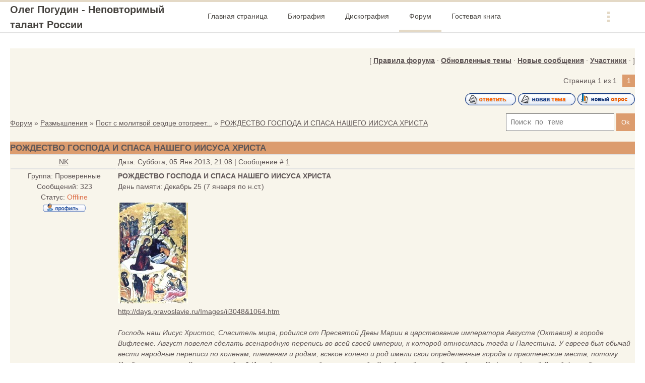

--- FILE ---
content_type: text/html; charset=UTF-8
request_url: http://pogudin-oleg.ru/forum/13-921-1
body_size: 24923
content:
<!DOCTYPE html>
<html>
<head>

	<script type="text/javascript">new Image().src = "//counter.yadro.ru/hit;ucoznet?r"+escape(document.referrer)+(screen&&";s"+screen.width+"*"+screen.height+"*"+(screen.colorDepth||screen.pixelDepth))+";u"+escape(document.URL)+";"+Date.now();</script>
	<script type="text/javascript">new Image().src = "//counter.yadro.ru/hit;ucoz_desktop_ad?r"+escape(document.referrer)+(screen&&";s"+screen.width+"*"+screen.height+"*"+(screen.colorDepth||screen.pixelDepth))+";u"+escape(document.URL)+";"+Date.now();</script>
<meta http-equiv="Content-Type" content="text/html; charset=utf-8">
 <meta http-equiv="X-UA-Compatible" content="IE=edge,chrome=1">
 <title>РОЖДЕСТВО ГОСПОДА И СПАСА НАШЕГО ИИСУСА ХРИСТА - Форум</title>
 <meta name="viewport" content="width=device-width, initial-scale=1.0, maximum-scale=1.0, user-scalable=no">
 <link href='https://fonts.googleapis.com/css?family=Material+Icons|Cousine:400,700&amp;subset=cyrillic'
 rel='stylesheet' type='text/css'>
 
 <link type="text/css" rel="StyleSheet" href="/.s/src/shop.css"/>
 <style>
 @font-face {
 font-family: "FontAwesome";
 font-style: normal;
 font-weight: normal;
 src: url("/.s/src/panel-v2/fonts/fontawesome-webfont.eot?#iefix&v=4.3.0") format("embedded-opentype"), url("/.s/src/panel-v2/fonts/fontawesome-webfont.woff2?v=4.3.0") format("woff2"), url("/.s/src/panel-v2/fonts/fontawesome-webfont.woff?v=4.3.0") format("woff"), url("/.s/src/panel-v2/fonts/fontawesome-webfont.ttf?v=4.3.0") format("truetype"), url("/.s/src/panel-v2/fonts/fontawesome-webfont.svg?v=4.3.0#fontawesomeregular") format("svg");
 }
 </style>
 
 <link type="text/css" rel="stylesheet" href="/_st/my.css" />
 <script type="text/javascript">
 var currentPageIdTemplate = 'threadpage';
 var currentModuleTemplate = 'forum';
 </script>

	<link rel="stylesheet" href="/.s/src/base.min.css" />
	<link rel="stylesheet" href="/.s/src/layer1.min.css" />

	<script src="/.s/src/jquery-1.12.4.min.js"></script>
	
	<script src="/.s/src/uwnd.min.js"></script>
	<script src="//s727.ucoz.net/cgi/uutils.fcg?a=uSD&ca=2&ug=999&isp=0&r=0.61838503285442"></script>
	<link rel="stylesheet" href="/.s/src/ulightbox/ulightbox.min.css" />
	<script src="/.s/src/ulightbox/ulightbox.min.js"></script>
	<script async defer src="https://www.google.com/recaptcha/api.js?onload=reCallback&render=explicit&hl=ru"></script>
	<script>
/* --- UCOZ-JS-DATA --- */
window.uCoz = {"mod":"fr","uLightboxType":1,"layerType":1,"module":"forum","sign":{"7287":"Перейти на страницу с фотографией.","7251":"Запрошенный контент не может быть загружен. Пожалуйста, попробуйте позже.","3125":"Закрыть","5458":"Следующий","7253":"Начать слайд-шоу","7252":"Предыдущий","5255":"Помощник","7254":"Изменить размер"},"country":"US","language":"ru","ssid":"471277447430311561372","site":{"id":"dreshetnikov","host":"reshetnikov.ucoz.com","domain":"pogudin-oleg.ru"}};
/* --- UCOZ-JS-CODE --- */

	function Insert(qmid, user, text ) {
		user = user.replace(/\[/g, '\\[').replace(/\]/g, '\\]');
		if ( !!text ) {
			qmid = qmid.replace(/[^0-9]/g, "");
			paste("[quote="+user+";"+qmid+"]"+text+"[/quote]\n", 0);
		} else {
			_uWnd.alert('Выделите текст для цитирования', '', {w:230, h:80, tm:3000});
		}
	}

	function paste(text, flag ) {
		if ( document.selection && flag ) {
			document.addform.message.focus();
			document.addform.document.selection.createRange().text = text;
		} else {
			document.addform.message.value += text;
		}
	}

	function get_selection( ) {
		if ( window.getSelection ) {
			selection = window.getSelection().toString();
		} else if ( document.getSelection ) {
			selection = document.getSelection();
		} else {
			selection = document.selection.createRange().text;
		}
	}

	function pdel(id, n ) {
		if ( confirm('Вы подтверждаете удаление?') ) {
			(window.pDelBut = document.getElementById('dbo' + id))
				&& (pDelBut.width = pDelBut.height = 13) && (pDelBut.src = '/.s/img/ma/m/i2.gif');
			_uPostForm('', {url:'/forum/13-921-' + id + '-8-0-471277447430311561372', 't_pid': n});
		}
	}
function loginPopupForm(params = {}) { new _uWnd('LF', ' ', -250, -100, { closeonesc:1, resize:1 }, { url:'/index/40' + (params.urlParams ? '?'+params.urlParams : '') }) }
function reCallback() {
		$('.g-recaptcha').each(function(index, element) {
			element.setAttribute('rcid', index);
			
		if ($(element).is(':empty') && grecaptcha.render) {
			grecaptcha.render(element, {
				sitekey:element.getAttribute('data-sitekey'),
				theme:element.getAttribute('data-theme'),
				size:element.getAttribute('data-size')
			});
		}
	
		});
	}
	function reReset(reset) {
		reset && grecaptcha.reset(reset.previousElementSibling.getAttribute('rcid'));
		if (!reset) for (rel in ___grecaptcha_cfg.clients) grecaptcha.reset(rel);
	}
/* --- UCOZ-JS-END --- */
</script>

	<style>.UhideBlock{display:none; }</style>
</head>
<body class="base">
<div class="cont-wrap">
 <!--U1AHEADER1Z-->
    <header class="header">
        <div class="upper-container">
            <div class="header-container">
                <div class="logo-wrap">
                    <a class="logo-lnk" href="http://pogudin-oleg.ru/" title="Главная">Олег Погудин - Неповторимый талант России</a>
                </div>
                <div class="mobile-menu-list">
                    <div class="show-menu material-icons" id="show-menu">menu</div>
                </div>
                <div class="main-menu">
                    <nav id="catmenu">
                        <!-- <sblock_nmenu> -->
<!-- <bc> --><div id="uNMenuDiv1" class="uMenuV"><ul class="uMenuRoot">
<li><a  href="http://pogudin-oleg.ru/" ><span>Главная страница</span></a></li>
<li><a  href="/index/0-2" ><span>Биография</span></a></li>
<li><a  href="/index/diskografija/0-77" ><span>Дискография</span></a></li>
<li><a class=" uMenuItemA" href="http://pogudin-oleg.ru/forum/" ><span>Форум</span></a></li>
<li><a  href="http://pogudin-oleg.ru/gb/" ><span>Гостевая книга</span></a></li>
<li><a  href="http://pogudin-oleg.ru/index/0-3" ><span>Обратная связь</span></a></li></ul></div><!-- </bc> -->
<!-- </sblock_nmenu> -->
                        <div class="clr"></div>
                    </nav>
                </div>
            </div>
        </div>
    </header>
    <!--/U1AHEADER1Z-->
 
 <section id="casing">
 <div class="wrapper">
 
 <div class="forum-box">
 <div class="forumContent">
 <table border="0" cellpadding="0" height="30" cellspacing="0" width="100%">
 <tr>
 <td align="right">[
 <a class="fNavLink" href="/forum/0-0-0-36" rel="nofollow"><!--<s5166>-->Правила форума<!--</s>--></a> &middot;
 
 
 
 <a class="fNavLink" href="/forum/0-0-1-34" rel="nofollow"><!--<s230041>-->Обновленные темы<!--</s>--></a> &middot;
 <a class="fNavLink" href="/forum/0-0-1-11" rel="nofollow"><!--<s5209>-->Новые сообщения<!--</s>--></a> &middot;
 <a class="fNavLink" href="/forum/0-0-1-35" rel="nofollow"><!--<s5216>-->Участники<!--</s>--></a> &middot;
 

 
 ]</td>
 </tr></table>
 
		

		<table class="ThrTopButtonsTbl" border="0" width="100%" cellspacing="0" cellpadding="0">
			<tr class="ThrTopButtonsRow1">
				<td width="50%" class="ThrTopButtonsCl11">
	<ul class="switches switchesTbl forum-pages">
		<li class="pagesInfo">Страница <span class="curPage">1</span> из <span class="numPages">1</span></li>
		 <li class="switchActive">1</li> 
	</ul></td>
				<td align="right" class="frmBtns ThrTopButtonsCl12"><div id="frmButns83"><a href="javascript:;" rel="nofollow" onclick="_uWnd.alert('Необходима авторизация для данного действия. Войдите или зарегистрируйтесь.','',{w:230,h:80,tm:3000});return false;"><img alt="" style="margin:0;padding:0;border:0;" title="Ответить" src="/.s/img/fr/bt/39/t_reply.gif" /></a> <a href="javascript:;" rel="nofollow" onclick="_uWnd.alert('Необходима авторизация для данного действия. Войдите или зарегистрируйтесь.','',{w:230,h:80,tm:3000});return false;"><img alt="" style="margin:0;padding:0;border:0;" title="Новая тема" src="/.s/img/fr/bt/39/t_new.gif" /></a> <a href="javascript:;" rel="nofollow" onclick="_uWnd.alert('Необходима авторизация для данного действия. Войдите или зарегистрируйтесь.','',{w:230,h:80,tm:3000});return false;"><img alt="" style="margin:0;padding:0;border:0;" title="Новый опрос" src="/.s/img/fr/bt/39/t_poll.gif" /></a></div></td></tr>
			
		</table>
		
	<table class="ThrForumBarTbl" border="0" width="100%" cellspacing="0" cellpadding="0">
		<tr class="ThrForumBarRow1">
			<td class="forumNamesBar ThrForumBarCl11 breadcrumbs" style="padding-top:3px;padding-bottom:5px;">
				<a class="forumBar breadcrumb-item" href="/forum/">Форум</a>  <span class="breadcrumb-sep">&raquo;</span> <a class="forumBar breadcrumb-item" href="/forum/1">Размышления</a> <span class="breadcrumb-sep">&raquo;</span> <a class="forumBar breadcrumb-item" href="/forum/13">Пост с молитвой сердце отогреет...</a> <span class="breadcrumb-sep">&raquo;</span> <a class="forumBarA" href="/forum/13-921-1">РОЖДЕСТВО ГОСПОДА И СПАСА НАШЕГО ИИСУСА ХРИСТА</a></td><td class="ThrForumBarCl12" >
	
	<script>
	function check_search(form ) {
		if ( form.s.value.length < 3 ) {
			_uWnd.alert('Вы ввели слишком короткий поисковой запрос.', '', { w:230, h:80, tm:3000 })
			return false
		}
		return true
	}
	</script>
	<form id="thread_search_form" onsubmit="return check_search(this)" action="/forum/13-921" method="GET">
		<input class="fastNav" type="submit" value="Ok" id="thread_search_button"><input type="text" name="s" value="" placeholder="Поиск по теме" id="thread_search_field"/>
	</form>
			</td></tr>
	</table>
		
		<div class="gDivLeft">
	<div class="gDivRight">
		<table class="gTable threadpage-posts-table" border="0" width="100%" cellspacing="1" cellpadding="0">
		<tr>
			<td class="gTableTop">
				<div style="float:right" class="gTopCornerRight"></div>
				<span class="forum-title">РОЖДЕСТВО ГОСПОДА И СПАСА НАШЕГО ИИСУСА ХРИСТА</span>
				</td></tr><tr><td class="postSeparator"><div id="nativeroll_video_cont" style="display:none;"></div></td></tr><tr id="post2980"><td class="postFirst"><table border="0" width="100%" cellspacing="1" cellpadding="2" class="postTable">
<tbody><tr><td class="postTdTop" width="17%" align="center"><a class="postUser" href="javascript://" rel="nofollow" onclick="emoticon('[b]NK[/b],');return false;">NK</a></td><td class="postTdTop">Дата: Суббота, 05 Янв 2013, 21:08 | Сообщение # <a rel="nofollow" name="2980" class="postNumberLink" href="javascript:;" onclick="prompt('Прямая ссылка к сообщению', 'http://pogudin-oleg.ru/forum/13-921-2980-16-1357405700'); return false;">1</a></td></tr>
<tr><td class="postTdInfo" valign="top">
<div class="postRankName"></div>
<div class="postRankIco"></div>
<div class="postUserGroup">Группа: Проверенные</div>
<div class="numposts">Сообщений: <span="unp">323</span="unp"></div>

<div class="statusBlock">Статус: <span class="statusOffline">Offline</span><br><a href="javascript:;" rel="nofollow" onclick="window.open('/index/8-14', 'up14', 'scrollbars=1,top=0,left=0,resizable=1,width=700,height=375'); return false;"><img alt="" style="margin:0;padding:0;border:0;" src="/.s/img/fr/bt/39/p_profile.gif" title="Профиль пользователя" /></a>    </div>
 
</td><td class="posttdMessage" valign="top"><span class="ucoz-forum-post" id="ucoz-forum-post-2980" edit-url=""><b>РОЖДЕСТВО ГОСПОДА И СПАСА НАШЕГО ИИСУСА ХРИСТА</b><br />День памяти: Декабрь 25 (7 января по н.ст.)<br /><br /><!--IMG1--><img style="margin:0;padding:0;border:0;" src="/_fr/9/9016427.jpg" align="" /><!--IMG1--><br /><a class="link" target="_blank" href="http://days.pravoslavie.ru/Images/ii3048&1064.htm" rel="nofollow">http://days.pravoslavie.ru/Images/ii3048&1064.htm</a><br /><br /><i>Господь наш Иисус Христос, Спаситель мира, родился от Пресвятой Девы Марии в царствование императора Августа (Октавия) в городе Вифлееме. Август повелел сделать всенародную перепись во всей своей империи, к которой относилась тогда и Палестина. У евреев был обычай вести народные переписи по коленам, племенам и родам, всякое колено и род имели свои определенные города и праотеческие места, потому Преблагословенная Дева и праведный Иосиф, как происходившие от рода Давидова, должны были идти в Вифлеем (город Давида), чтобы внести и свои имена в список подданных кесаря. В Вифлееме они не нашли уже ни одного свободного места в городских гостиницах. В известняковой пещере, предназначенной для стойла, среди сена и соломы, разбросанных для корма и подстилки скоту, далеко от постоянного местожительства, среди чужих людей, в холодную зимнюю ночь, в обстановке, лишенной не только земного величия, но даже обыкновенного удобства - родился Богочеловек, Спаситель мира. "Таинство странное вижду и преславное, - с удивлением воспевает Святая Церковь, - Небо - вертеп; Престол Херувимский - Деву; ясли - вместилище, в них же возлеже невместимый Христос Бог" (ирмос 9-й песни канона). Безболезненно родившая Богомладенца Пресвятая Дева, Сама, без посторонней помощи, "повит Его и положи в яслех" (Лк. 2).<br /><br />Но среди полночной тишины, когда всё человечество объято было глубочайшим греховным сном, весть о Рождестве Спасителя мира услышали пастухи, бывшие на ночной страже у своего стада. Им предстал Ангел Господень и сказал: "Не бойтеся: се бо благовествую вам радость велию, яже будет всем людем, яко родися вам днесь Спаситель, Иже есть Христос Господь, во граде Давидове", и смиренные пастыри первые удостоились поклониться ради спасения людей Снисшедшему до "рабия зрака". Кроме ангельского благовестия вифлеемским пастырям, Рождество Христово чудесною звездою возвещено было волхвам "звездословцам", и в лице восточных мудрецов весь языческий мир, незримо для него самого - преклонил свои колена пред истинным Спасителем мира, Богочеловеком. Войдя в храмину, где был Младенец, волхвы - "падше поклонишася Ему, и отверзше сокровища своя, принссоша Ему дары: злато и ливан и смирну" (Мф. 2, 11). В воспоминание Рождества во плоти Господа нашего Иисуса Христа установлен Церковью праздник. Начало его относится ко временам Апостолов…<br /><br />День Рождества Христова издревле причислен Церковью к великим двунадесятым праздникам, согласно с Божественным свидетельством Евангелия, изображающего празднуемое событие величайшим, всерадостнеишим и чудесным. "Се благовествую вам, - сказал Ангел вифлеемским пастырям, - радость велию, яже будет всем людем. Яко родися вам Спас, Иже есть Христос Господь, во граде Давидове. И се вам знамение: обрящете Младенца повита, лежаща в яслех. Тогда же внезапу бысть со Ангелом множество вой небесных, хвалящих Бога и глаголющих: слава в вышних Богу, и на земли мир, в человецех благоволение. Вси слышавший дивишася о глаголанных от пастырей о рождшемся Спасителе, и сами пастыри возвратишася, славяще и хваляще Бога о всех, яже слышаша и видеша" (Лк. 2, 10 - 20). Так Рождество Христово, как событие высочайшее и чрезвычайное, сопровождалось дивной вестью пастырям и волхвам о всемирной радости для всех людей, "яко родися Спас", Ангельским славословием родившемуся Спасу, поклонением Ему пастырей и волхвов,. благоговейным удивлением многих, слышавших слова пастырей о родившемся Отрочати, славою и хвалою Его от пастырей. Согласно с Божественным свидетельством Евангелия, отцы Церкви в своих Богомудрых писаниях изображают праздник Рождества Христова величайшим, всемирным и радостнейшим, который служит началом и основанием для прочих праздников.</i><br />Более полная информация о празднике Рождества Христова – вот здесь <a class="link" target="_blank" href="http://days.pravoslavie.ru/Life/life3174.htm" rel="nofollow">http://days.pravoslavie.ru/Life/life3174.htm</a><br /><br /><b>Рождество Христово. Слово на православные праздники еп. В.Родзянко</b>.<br /><div align="center"><!--BBvideo--><span id="scr02jx1KX6pk"></span><script type="text/javascript">_uVideoPlayer({'url':'http://youtu.be/lrxJCffOffk','width':'640','height':'360'},'scr02jx1KX6pk');</script><!--/BBvideo--></div><br />Уникальное видео. Из описания видео: <i>«На Рождество непременно ждешь чуда, а оно так близко, миг - и вы уже в старой Москве, засыпанной снегом и выплывающей из небытия в кадрах уникальной кинохроники 1908 года»</i>.<br />Я с интересом перенеслась на 100 лет назад. Рекомендую посмотреть. Виды на Кремль, Красная площадь, Кремль, улицы, конные экипажи, люди, дамы на лыжах в Петровском парке, грибные и рыбные ряды, вид на Москву сверху (с колокольни, наверное). Замечательно! Вот интересно стало, там такой интенсивный поток конных повозок в начале фильма (после сюжета о кремле), как сейчас – машин. Существовали ли правила, кто кому должен уступать (типа «главной дороги»)?<br /><br /><div align="center"><!--BBvideo--><span id="scr12jx1KX6pk"></span><script type="text/javascript">_uVideoPlayer({'url':'http://youtu.be/Hw8nuR4h76M','width':'640','height':'360'},'scr12jx1KX6pk');</script><!--/BBvideo--></div><br /><b>Мультфильм для детей о Рождестве Христовом.</b><br /><div align="center"><!--BBvideo--><span id="scr22jx1KX6pk"></span><script type="text/javascript">_uVideoPlayer({'url':'http://youtu.be/UErV8hQFEKA','width':'640','height':'360'},'scr22jx1KX6pk');</script><!--/BBvideo--></div><br /><!--BBaudio--><span id="scr32jx1KX6pk"></span><script type="text/javascript">_uAudioPlayer({'url':'http://www.pravoslavie.ru/podcasta/Tropar-5b801d.mp3'},'scr32jx1KX6pk');</script><!--/BBaudio--> -Тропарь Рождества Христова<br /><!--BBaudio--><span id="scr42jx1KX6pk"></span><script type="text/javascript">_uAudioPlayer({'url':'http://www.pravoslavie.ru/podcasta/Kondak_RH-23771d.mp3'},'scr42jx1KX6pk');</script><!--/BBaudio--> - Кондак Рождества Христова<br /><br /><b>КРАСОТА РУССКОГО РОЖДЕСТВА<br /><br /><!--IMG3--><img style="margin:0;padding:0;border:0;" src="/_fr/9/7801635.jpg" align="" /><!--IMG3--></b><br /><i>Зима в России – время радостных праздников. Рождество и Святочная неделя – до Крещения – пожалуй, самые яркие и радостные зимние дни. Как отмечали эти любимые в народе праздники на Руси?</i><br /><br />Русские города – благодаря Петру и его указам – к Рождеству превращались в леса – от обилия ёлок, которые свозили на продажу. Между ёлками, засыпанными снегом, сновали продавцы горячего сбитня, магазины были украшены фонарями, мишурой, ёлочными игрушками и рождественскими открытками, на рынки тянулись обозы с мороженой птицей и свининой – кончался Рождественский пост, улицы украшались праздничной иллюминацией. А в деревне никакой суеты не было. Она встречала Рождество по-своему, без оглядки на модную городскую суету – а как было заведено встарь.<br /><br /><b>Вертеп</b><br />Рождество и Святки в народном календаре – дни особенные. Гадания, традиционные забавы, обрядовая еда, масса примет, связанных с этими святыми днями, – всё это тянулось из глубины веков и продолжало существовать вплоть до начала ХХ века. Но если Масленица могла праздноваться и в СССР как элемент народных гуляний, то изъять христианскую составляющую из Святочной недели было невозможно. Рождественские традиции оказались под жёстким запретом – как религиозная пропаганда. Такому же остракизму со стороны новой власти подверглась и новогодняя ёлка, но её через некоторое время «помиловали». А вот вернуть Рождество было немыслимо.<br />Святки остались странными днями, когда почему-то <i>«девушки гадали»</i>, но глубокий смысл этого светлого времени, его течение и внутренняя философия были под запретом – и, увы, во многом оказались утраченными. Прервалась традиция народных славословий, колядок; не встретишь уже и вертепов – разве только у фольклористов и реконструкторов, заботливо сохраняющих память о прошлом. А ведь вертепы существовали в России примерно с XVI–XVII века. Их принесли к нам, как считают учёные, студенты Киевской семинарии, и постепенно традиция кукольных мистерий стала неотъемлемой частью русского народного благочестия – от Могилевской губернии до самой Сибири. Удивительный сплав казалось бы несоединимых традиций – архаические обряды, посвящённые плодородию, и учительная христианская литература, народные песенки и школярская «учёная» поэзия, разгул бесстыдного карнавала – и сакральная история, переживаемая во всей полноте участниками действа, – всё это было в народном театре, в вертепе.<br /><br /><!--IMG4--><img style="margin:0;padding:0;border:0;" src="/_fr/9/3009148.jpg" align="" /><!--IMG4--><br />Само слово <i>«вертеп»</i> на церковнославянском означает пещеру, именно в ней скрывалось Святое семейство от воинов Ирода. Постепенно слово <i>«вертеп»,</i> как это часто бывает в языке, изменило смысл и стало означать приют разбойников, место, где ничего хорошего с тобой не произойдёт. Примерно таким же образом иронически переосмыслили в России <i>«злачное место»</i> – а ведь в псалмах оно всего лишь означало хорошее пастбище, куда Господь, Добрый Пастырь, ведёт Своих овец. В ряде церквей делают небольшой шалашик – вертеп – из еловых ветвей, а под их сень ставят икону Рождества или Богородицы с Младенцем, и тогда любой, приходящий в церковь на поклонение, как бы стоит у входа в тот самый вертеп, вместе с пастухами и волхвами. Но настоящий вертеп был довольно сложной конструкцией. Большой деревянный ящик с закрывающимися дверцами и прорезями, входами и выходами, был разделён на два яруса. Прорези имели важный смысл: благодаря им куклы перемещались, могли входить и уходить через боковые дверцы. Часто вертеп делали в форме храма или красивого домика. Верхняя часть представляла хлев, где родился Христос, там ставились маленькие ясли – или иногда в глубине вешали люльку. На самый верх крепилась Вифлеемская звезда, в неё вставляли свечку – и она действительно сияла.<br /><br /><!--IMG5--><img style="margin:0;padding:0;border:0;" src="/_fr/9/3490045.jpg" align="" /><!--IMG5--><br />Внизу, на первом ярусе, происходило основное действо – там был нижний, грешный мир, там стоял трон царя Ирода, там совершались все Иродовы злодеяния. Внизу, как подразумевалось, находилось Пекло, оттуда выскакивали страшные черти, утаскивая за собой жертвы. Кукол резали из дерева, раскрашивали, обряжали в яркие костюмы, чтобы всем было видно, прикрепляли к специальным держалкам, входящим в прорези, как в паз, – и фигурки могли скользить по ярусу. Вообще вертеп должен был выглядеть пёстро и богато – его украшали фольгой, оклеивали картинками, бусами, расписывали орнаментами, рисовали ангелов, а верхний ярус старались выклеивать голубой либо белой тканью – как будто небо. Набор кукол был примерно определён: для первой части – мистерии – Святое семейство, Ангел, Три волхва, Пастухи, Старая баба Рахиль, Смерть, Царь Ирод, его Воины и Чёрт. Это были необходимые персонажи мистерии. Иногда присутствовала Иродиада, но в сущности, без неё можно было обойтись. Также в хозяйстве были Цыган, Цыганка, Лошадь, Казак, Еврей и Еврейка, Кавалер и Дама и т. д. в зависимости от запасливости и мастеровитости кукольника, хозяина вертепа. Эти куклы нужны были для второй части представления, профанной.<br /><br />Семинаристы, естественно, знали наизусть все церковные песнопения и красиво их исполняли (не умеющему петь дорога в попы была закрыта), могли, к уважению селян, говорит «по-учёному» и рассказывали историю Рождества как по-писаному. В деревнях это ценили. А кукольник, хозяин вертепа, добавлял в древнюю священную историю соли и перца, изменял голоса, говоря за разных кукол, и на этом пересечении грубого бурлеска, почти фарса, и священной почитаемой истории и зарождался настоящий народный вертеп. Иногда ящик возили в санках по деревне – в сопровождении толпы ребятишек со звездой – и давали представление в каждом доме, где хозяева были не против (особый обрядовый переговор с хозяином входил в ритуал колядования). Иногда вертеп устанавливали стационарно, и тогда вся деревня собиралась, чтобы посмотреть кукольный спектакль. Выходил Пономарь, зажигал свечи – и представление начиналось. Само вертепное действо было довольно разнообразным, так что вертепник мог варьировать те или иные эпизоды на свой вкус. Но вначале представление шло в верхнем ярусе. Загорались свечки, к пещере <i>«выходили»</i> деревянные ангелы, читались рождественские <i>«рацеи»</i> – стихи, а сопровождающие вертеп музыканты или певчие распевали колядки, описывающие рождение Спасителя, вроде следующей:<br /><i>Нова радость настала, яко не бывало:<br />Над вертепом звезда ясна светом возсияла.<br />Где Христос родился, от Девы воплотился,<br />Как Человек, пеленами у Бога повился.</i><br />Но, конечно, далеко не в каждое село приходили кукольники с вертепом, и не всегда у жителей деревень хватало задора, сил и умения своими силами <i>«представить камедь</i>». Репетиции должны были начинаться с октября месяца, чтобы успеть до Святок, да и режиссера, имеющего свой экземпляр текста, не всегда можно было сыскать.<br /><br /><b>Колядки</b><br /><br /><!--IMG6--><img style="margin:0;padding:0;border:0;" src="/_fr/9/6195704.jpg" align="" /><!--IMG6--><br />Зато оставались самые древние и наиболее простые способы почтить святое Рождество: колядники ходили по деревне, нарядившись в ангелов, <i>«персидских царей»</i> (на головах бумажные короны, на плечах эполеты из соломы), нося с собой цветной фонарь на палке – или бумажную или фанерную звезду со свечой внутри. Они останавливались под окнами и хором пели колядки, славя Младенца, Богородицу, призывая на хозяина дома и его семейство божье благословение.<br /><br /><!--IMG7--><img style="margin:0;padding:0;border:0;" src="/_fr/9/7398784.jpg" align="" /><!--IMG7--><br />Колядовали и взрослые, и дети, но разными группами – стараясь не пересекаться. Считалось, что чем больше колядовщиков пожелают семейству добра и удачи, тем лучше. Все полученные дары – съестное, сладости, монетки, а если <i>«славить»</i> приходили взрослые, то и крепкие напитки – складывались в общий мешок, а по окончанию колядований дружно съедались. Колядки бывали разные. При исполнении «христославных» колядок всё было достаточно чинно, а вот «посевные» колядки напоминали о древних языческих обрядах, где обыгрывались именно мотивы плодородия, чадородия, избытка и изобилия. Ряженые изображали коз, медведей или <i>«старух»</i> – переодеваться в женское платье было беспроигрышным комическим ходом. Вели они себя при этом вольно, надевали маски («хари» или «личины»), пачкали лица в золе, муке, сыпали срамными шутками, из репы и брюквы вырезали огромные зубы, пародируя мертвецов. Те, кто надевал <i>«личины»</i>, должен был в Крещение непременно окунуться в крестообразную прорубь – <i>«иордань»</i> и смыть с себя этот грех.<br />Вот как описывает <i>«славление</i>» и живой вертеп настоящий певец Руси – Иван Шмелев:<br /><br />Топотом шумят в передней. Мальчишки, славить… Все мои друзья: сапожниковы, скорнячата. Впереди Зола, тощий, кривой сапожник, очень злой, выщипывает за вихры мальчишек. Но сегодня добрый. Всегда он водит <i>"славить".</i> Мишка Драп несёт звезду на палке - картонный домик: светятся окошки из бумажек, пунцовые и золотые, - свечка там. Мальчишки шмыгают носами, пахнут снегом. <i>«Волхи же со Звездою питушествуют! -</i> весело говорит Зола<i>. – Волхов приючайте, Святое стречайте, пришло Рождество, начинаем торжество! С нами Звезда идёт, молитву поёт...»</i> Он взмахивает черным пальцем, и начинают хором<i>: – Рождество Твое. Христе Бо-же наш...</i><br />Совсем не похоже на Звезду, но все равно. Мишка Драп машет домиком, показывает, как Звезда кланяется Солнцу Правды. Васька, мой друг, сапожник, несет огромную розу из бумаги и всё на нее смотрит. Мальчишка портного Плешкин в золотой короне, с картонным мечом серебряным.<br /><i>– Это у нас будет царь Кастинкин, который царю Ироду голову отсекает! – говорит Зола. – Сейчас будет святое приставление! –</i> Он схватывает Драпа за голову и устанавливает, как стул. <i>– А кузнечонок у нас царь Ирод будет!</i><br />Зола схватывает вымазанного сажей кузнечонка и ставит на другую сторону. Под губой кузнечонка привешен красный язык из кожи, на голове зелёный колпак со звёздами. <i>– Подымай меч выше! –</i> кричит Зола. <i>– А ты, Степка, зубы оскаль страшней! Это я от бабушки ещё знаю, от старины!</i><br />Плешкин взмахивает мечом. Кузнечонок страшно ворочает глазами и скалит зубы. И все начинают хором: <i>– Приходили вол-хи, Приносили бол-хи, Приходили вол-хари, Приносили бол-хари. Ирод ты Ирод, чего ты родился, чего не хрестился, я царь Ка-стинкин, Маладенца люблю, тебе голову срублю!</i><br />Плешкин хватает черного Ирода за горло, ударяет мечом по шее, и Ирод падает, как мешок. Драп машет над ним домиком. Васька подает царю Кастинкину розу. Зола говорит скороговоркой<i>:</i> <i>– Издох царь Ирод поганой смертью, а мы Христа славим-носим, у хозяев ничего не просим, а чего накладут – не бросим!</i> Им дают желтый бумажный рублик и по пирогу с ливером, а Золе подносят и зеленый стаканчик водки. Он утирается седой бородкой и обещает зайти вечерком спеть про Ирода "подлинней", но никогда почему-то не приходит.<br />***<br />После Революции традиция колядования была пресечена – и увы – так и не возродилась. Теперь колядки можно услышать или на театрализированных псевдонародных гуляниях, или на концертах музыкальных подвижников – собирающих народные песни и обряды по крупицам и бережно сохраняющих то, что чудом удается отыскать. В Сети множество сайтов предлагает <i>«настоящие русские колядки»</i>, но на поверку большинство таких текстов ¬– более или менее аккуратные подделки «под народное», расхожие стандартные поздравления с новогодних открыток. Нам остается учиться подлинному русскому фольклору у тех, кого считают истинными звездами фольклористики, – ансамбля «Сирин», С.Старостина, народной певицы Лукерьи Андреевны Кошелевой… И опять возвращаться к русской классической литературе, запечатлевшей для нас всю красоту русского Рождества.<br /><br /><i>«Снег синий, крепкий, попискивает тонко-тонко. По улице – сугробы, горы. В окошках розовые огоньки лампадок. А воздух… – синий, серебрится пылью, дымный, звездный. Сады дымятся. Березы – белые виденья. Спят в них галки. Огнистые дымы столбами, высоко, до звёзд. Звездный звон, певучий, – плывет, не молкнет; сонный, звон-чудо, звон-виденье, славит Бога в вышних, – Рождество. Идешь и думаешь: сейчас услышу ласковый напев-молитву, простой, особенный какой-то, детский, теплый… – и почему-то видится кроватка, звёзды.<br />Рождество Твое,<br />Христе Боже наш,<br />Возсия мирови Свет Разума…<br />И почему-то кажется, что давний-давний тот напев священный… был всегда. И будет»</i><br /><span style="font-size:8pt;">И.Шмелёв, «Рождество»</span>.<br /><span style="font-size:9pt;">Марина Богданова</span><br /><a class="link" href="http://u.to/gS_fDw" rel="nofollow" target="_blank">http://russkiymir.ru/publications/219080/</a></span>
 <div class="eAttach" align="left">Прикрепления: 
						<span dir="ltr">
							<a class="entryAttach ulightbox" title="20.4 Kb" href="/_fr/9/9016427.jpg" target="_blank">9016427.jpg</a>
							<small class="entryAttachSize" >(20.4 Kb)</small>
						</span> &middot; 
						<span dir="ltr">
							<a class="entryAttach ulightbox" title="0.3 Kb" href="/_fr/9/3224353.gif" target="_blank">3224353.gif</a>
							<small class="entryAttachSize" >(0.3 Kb)</small>
						</span> &middot; 
						<span dir="ltr">
							<a class="entryAttach ulightbox" title="15.6 Kb" href="/_fr/9/7801635.jpg" target="_blank">7801635.jpg</a>
							<small class="entryAttachSize" >(15.6 Kb)</small>
						</span> &middot; 
						<span dir="ltr">
							<a class="entryAttach ulightbox" title="18.8 Kb" href="/_fr/9/3009148.jpg" target="_blank">3009148.jpg</a>
							<small class="entryAttachSize" >(18.8 Kb)</small>
						</span> &middot; 
						<span dir="ltr">
							<a class="entryAttach ulightbox" title="15.3 Kb" href="/_fr/9/3490045.jpg" target="_blank">3490045.jpg</a>
							<small class="entryAttachSize" >(15.3 Kb)</small>
						</span> &middot; 
						<span dir="ltr">
							<a class="entryAttach ulightbox" title="21.0 Kb" href="/_fr/9/6195704.jpg" target="_blank">6195704.jpg</a>
							<small class="entryAttachSize" >(21.0 Kb)</small>
						</span> &middot; 
						<span dir="ltr">
							<a class="entryAttach ulightbox" title="15.3 Kb" href="/_fr/9/7398784.jpg" target="_blank">7398784.jpg</a>
							<small class="entryAttachSize" >(15.3 Kb)</small>
						</span></div>

<br><br><div class="edited">Сообщение отредактировал <span class="editedBy">NK</span> - <span class="editedTime">Суббота, 05 Янв 2013, 21:10</span></div></td></tr>
<tr><td class="postBottom" align="center"><!--IF--><!--?else?-->&nbsp;<!--?endif?--></td><td class="postBottom">
<table width="100%" cellspacing="0" cellpadding="0" border="0">
<tbody><tr><td><br></td><td style="padding-right:5px;" align="right"></td><td width="2%" nowrap="" align="right"><a class="goOnTop" href="javascript:scroll(0,0);"><img alt="" style="margin:0;padding:0;border:0;" src="/.s/img/fr/bt/39/p_up.gif" title="Вверх" /></a></td></tr>
</tbody></table></td></tr></tbody></table></td></tr><tr id="post12518"><td class="postRest2"><table border="0" width="100%" cellspacing="1" cellpadding="2" class="postTable">
<tbody><tr><td class="postTdTop" width="17%" align="center"><a class="postUser" href="javascript://" rel="nofollow" onclick="emoticon('[b]Валентина_Кочерова[/b],');return false;">Валентина_Кочерова</a></td><td class="postTdTop">Дата: Среда, 06 Янв 2021, 13:50 | Сообщение # <a rel="nofollow" name="12518" class="postNumberLink" href="javascript:;" onclick="prompt('Прямая ссылка к сообщению', 'http://pogudin-oleg.ru/forum/13-921-12518-16-1609930212'); return false;">2</a></td></tr>
<tr><td class="postTdInfo" valign="top">
<img alt="" title="Валентина_Кочерова" class="userAvatar" src="/avatar/11/7696-169819.jpg" border="1"><div class="postRankName"></div>
<div class="postRankIco"><img alt="" style="margin:0;padding:0;border:0;" name="groupIcon" src="http://src.ucoz.net/img/fr/admin.gif" title="Администраторы" /></div>
<div class="postUserGroup">Группа: Администраторы</div>
<div class="numposts">Сообщений: <span="unp">7512</span="unp"></div>

<div class="statusBlock">Статус: <span class="statusOffline">Offline</span><br><a href="javascript:;" rel="nofollow" onclick="window.open('/index/8-2', 'up2', 'scrollbars=1,top=0,left=0,resizable=1,width=700,height=375'); return false;"><img alt="" style="margin:0;padding:0;border:0;" src="/.s/img/fr/bt/39/p_profile.gif" title="Профиль пользователя" /></a>    </div>
 
</td><td class="posttdMessage" valign="top"><span class="ucoz-forum-post" id="ucoz-forum-post-12518" edit-url=""><!--IMG9--><img style="margin:0;padding:0;border:0;" src="/_fr/9/9200507.jpg" align="" /><!--IMG9--><br />В Петербурге к началу прошлого столетия сформировался весьма строгий календарный цикл, связанный с расписанием табельных дней и дней неприсутственных, временем выплаты жалованья в госучреждениях, с госустановлениями и праздниками. Военная и бюрократическая столица соблюдала этот календарь как статью воинского устава или свода законов. В повторяющейся из года в год последовательности ощущалась традиционность не менее глубокая, чем традиционность патриархальная. ХХ в. не пощадил этих традиций - ни деревенской, ни столичной, -и воспоминания о них сейчас выглядят одинаково ностальгически, идет ли речь о деревенском "<i>ладе</i>" или петербургских обыкновениях. Переход с юлианского календаря на григорианский, предпринятый большевиками, спутал все карты и поменял обыкновения. Недурно их напомнить.<br /><br /><!--IMG1--><img style="margin:0;padding:0;border:0;" src="/_fr/9/3536871.jpg" align="" /><!--IMG1--><br />Вицмундирный, форменный Петербург состоял из социальных слоев, замкнутых, как индийские касты. Годовой ритм жизни каждого из этих слоев - будь то большой свет, фабричные, прислуга, универсанты, немцы, нищие - совпадал только несколько раз в году. Поскольку население города было на четыре пятых православным и поскольку церковные праздники католиков, протестантов и православных соседствуют в календаре, такие крупные события, как встреча Нового года и Рождество, второй по значению после Пасхи православный праздник, отмечались практически всеми петербуржцами. Наступление Рождества означало наступление Святок, праздничных дней, продолжавшихся до Крещения (от 25 декабря до 6 января, как говорится, по ст. стилю). <br /><br /><!--IMG2--><img style="margin:0;padding:0;border:0;" src="/_fr/9/9782095.jpg" align="" /><!--IMG2--><br />Рождество - праздник семейный, по преимуществу детский. Под Рождество каждая уважающая себя газета печатала рождественские рассказы и стихи, в которых, как правило, герой чудесным образом спасается от злоключений в день светлого праздника. <br /><br /><!--IMG3--><img style="margin:0;padding:0;border:0;" src="/_fr/9/2523161.jpg" align="" /><!--IMG3--><br />Сбивались с ног приказчики Гостиного двора, 17 возов с глухарями и рябчиками в день продавали торговцы на Щукином дворе, потому что, как писал путеводитель, <i>"редкий столичный обыватель обойдется на Рождество без рябчика или традиционного гуся"</i>. В рождественские дни 1913 г. в Петербурге было продано 250 тыс. поросят, 75 тыс. индеек, 110 тыс. гусей, 260 тыс. кур и уток. <br />Мелкие чиновники и писари раскупали "<i>ужасные</i>" подарки к Рождеству, цель которых была в том, чтобы поставить в смешное положение приятелей, кузин, тещ: например, "<i>флакон духов"</i> - открывший пробку с ног до головы обрызгивается чистой водой; самовозгорающиеся спички; чертики, выпрыгивающие из бутоньерок... Лучшим рождественским подарком для людей обеспеченных считалась последняя "<i>новость Парижа</i>" - ожерелье из японского "<i>тяжеловесного жемчуга"</i> с золотым замочком. Стоило это удовольствие 9 руб. 50 коп. (примерно как билет II класса до Москвы). <br /><br />Магазины игрушек, и прежде всего главный - Дойникова в Гостином дворе, рекламировали 500 разных кукол ценой от пятачка до 50 руб, сотни салонных и спортивных игр, десятки детских пистолетов, револьверов, палашей, кукольные дома, мебель, одежду, экипажи, действующие модели паровых и водяных мельниц, железных дорог, авто. <br /><br /><!--IMG4--><img style="margin:0;padding:0;border:0;" src="/_fr/9/2027137.jpg" align="" /><!--IMG4--><br />Новинка сезона в 1913 г. - английский детский беспроволочный телеграф, сконструированный согласно последнему слову техники. Он позволял маленьким "<i>маркониграфистам</i>" сноситься друг с другом с разных улиц. Стоил, правда, 65 руб. А рождественский стол?.. Страус, сидящий на яйцах: туловище - кокосовый орех, шея из банана, голова из маленького яблочка с просверленными глазками, клюв - из миндалины... В каждом уважающем себя петербургском семействе устраивалась рождественская елка. Этот обычай был перенят у немцев и появился в Петербурге в 1830-е годы, а уже потом распространился на всю Россию. Елочные игрушки в предрождественские дни массами привозили именно из Германии. Вплоть до Рождества соблюдали строгий пост (впрочем, в Петербурге по-настоящему постились разве что купцы и их приказчики). Елка зажигалась накануне Рождества, в сочельник. <br /><br /><!--IMG5--><img style="margin:0;padding:0;border:0;" src="/_fr/9/6283650.jpg" align="" /><!--IMG5--><br />Игрушки, лежавшие под елкой, дарили всем приглашенным детям, а сласти, оловянные солдатики, фрукты, орехи с самой елки становились призами для победителей в шарадах, анаграммах, логогрифах и бесчисленных других играх, программа которых заранее продумывалась родителями и гувернантками. В "Сборнике игр с указаниями, относящимися к постановке и воспитательному значению игр" под редакцией известного педагога Я.И. Душечкина (книга вышла в Петербурге в 1903 г.) приводились 563 подвижные игры (47 видов только одной полностью забытой свайки). <br />Разговлялись семейно после первой звезды. Из церкви с праздничной службы все семейство возвращалось домой. Доставали многочисленные игрушки из-под елки. Ставился стол с разнообразными питиями и закусками, с которого все члены семьи брали недоступные обычно лакомства. <br /><br />С утра в "<i>приличные</i>" квартиры приходили мальчики-"<i>славильщики</i>", дети соседской бедноты - дворников, водовозов и ремесленников. Они поздравляли хозяев, славили Христа и принимали подарки, как правило, мелочь, несколько копеек на человека. Приходили поздравлять с Рождеством местные полицейские, трубочисты, звонари с колокольни, мусорщики, парильщики из бани. Их угощали водкой и дарили деньги. Христославие заканчивалось визитом приходских священников. <br /><br /><!--IMG6--><img style="margin:0;padding:0;border:0;" src="/_fr/9/5781569.jpg" align="" /><!--IMG6--><br />Рождество в императорской семье отличалось только количеством елок (по одной на каждого члена семьи), тем, что подарки дарили не только взрослые детям, но и дети - взрослым, ну и ценностью подарков (драгоценности, оружие, живопись, фарфор). По воспоминаниям сестры последнего государя, Ольги Александровны, после возвращения с рождественской службы Александр III звонил в колокольчик, и дети, забыв про этикет и всякую чинность, бросались к дверям Банкетного зала Зимнего дворца. <br /><br /><!--IMG7--><img style="margin:0;padding:0;border:0;" src="/_fr/9/1371706.jpg" align="" /><!--IMG7--><br />Двери распахивались, и "<i>мы оказывались в волшебном царстве. Весь зал был уставлен рождественскими елками, сверкающими разноцветными свечами и увешанными позолоченными и посеребренными фруктами и елочными украшениями</i>". 6 елок предназначались для семьи (родители и пятеро детей). "<i>Возле каждой елки ставили маленький столик, покрытый белой скатертью и заваленный подарками". <br /><br /><!--IMG8--><img style="margin:0;padding:0;border:0;" src="/_fr/9/7539656.jpg" align="" /><!--IMG8--></i><br />Зимние каникулы ("<i>вакации"</i>) продолжались 2 недели. В это время в общественных пространствах проходят елки для "<i>недостаточных детей</i>" - учеников и учениц городских училищ. На дневных представлениях зажигали большую электрическую елку и раздавали бесплатные подарки детям до 10 лет. Новый год - это то же самое, что поход ряженых в деревне. Это то время, когда люди могут вести себя как бы неприлично. Балет давал "Щелкунчика". В цирке Чинизелли ежедневно шло 2 больших рождественских представления с пантомимой "Пастушок-рыцарь" (80 детей, кордебалет, 30 пони). <br />После Нового года - время девичьих гаданий. Гадали, конечно, на женихов - давали петуху клевать овес, топили воск, пускали в лоханку бумажки с именами потенциальных женихов, использовали зеркало. День Нового года - перелом Святок. <br /><br />Заканчивается рождественское время религиозными торжествами в день Крещения (Богоявления). 6 января православные массами идут на "<i>иордань"</i> (так назывались места на реках, каналах, озерах, где совершали крещенское водосвятие). Из многих храмов крестные ходы направлялись к воде, где во льду к этому обряду вырубали специальные проруби, рядом строили часовни. Крестный ход из собора Зимнего дворца, в котором участвовала императорская фамилия, шел к проруби у Дворцовой набережной, напротив Петропавловской крепости. Из крепости по завершении водосвятия осуществлялся фейерверк. Святки заканчивались. <br /><span style="font-size:9pt;">Лев Лурье, <br />24.12. 2012. журнал "Огонек"</span><br /><a class="link" href="http://u.to/JIygDw" rel="nofollow" target="_blank">http://www.kommersant.ru/doc/2092539</a> <br /><br /><b>«НА РОЖДЕСТВО МЫ ИГРАЕМ В ОДНУ ВОЛШЕБНУЮ ИГРУ»</b> <br />Священник о том, как сделать праздник запоминающимся для всей семьи<br /><br /><!--IMG10--><img style="margin:0;padding:0;border:0;" src="/_fr/9/9535028.jpg" align="" /><!--IMG10--><br />В нашей семье так сложилось, что Рождество в кругу семьи и друзей мы празднуем 8 или 9 января. До этого подготовка к празднику, ночные службы, причащение Святых Христовых Таин. Только после того, как мы отпразднуем Рождество в храме, на приходе, мы уезжаем на дачу, где собираемся большой компанией друзей и… ждем Деда Мороза. Да, к нам он приходит чуть позже, но зато настоящий! Мы сверяем часы, выключаем свет, и за окном появляется он. <br /><br />Дедушка не заходит в дом - иначе растаял бы. Да и времени у него нет - настоящий же! Он проходит под окном, оставляет мешок с подарками, грозит пальцем и уходит. Дети в восторге выбегают на улицу и забирают мешок, где каждый присутствующий находит что-то для себя. А в последние годы мы уходили праздновать Рождество в лес - тоже большой компанией. Детей везли на санях, брали с собой чай, глинтвейн, разводили костер, что-то готовили, пели песни, колядки, славили Христа. Дед Мороз находил нас и там: появлялся вдалеке, среди деревьев, махал рукой, оставлял подарок и умудрялся быстро скрыться от нас. Конечно, отдельную главу занимает подготовка к празднику. Елку мы обычно ставим к Новому году, а вот наряжаем ее под Рождество. Новый год для нас не остается незамеченным: в этот день мы садимся за постный стол, поздравляем друг друга, дарим маленькие подарочки, вспоминаем старый год и планируем новый, благодарим Бога за все, просим благословение Господа на грядущий год. И все-таки акцент в нашей семье делается на Рождестве, ведь мы живем по церковному календарю. Нет, мы никогда не противопоставляем эти два праздника, но основные подарки дарим на Рождество, празднуем именно этот день с друзьями. Когда у родителей так расставлены приоритеты, для детей Рождество тоже становится важнее. Собираться большой компанией и праздновать Рождество все вместе мы любим еще вот по какой причине. <br /><br />Каждый год мы играем в одну волшебную игру. Заранее договариваемся, кто будет на празднике, а потом каждый гость загадывает желание и озвучивает его одному человеку - так называемому ведущему. Ведущий распределяет эти желания среди всех гостей: так, что никто не знает, чью заветную мечту он будет исполнять. И начинается подготовка. Суть этой игры в том, что мы загадываем не материальные вещи, а самые сокровенные и, казалось бы, несбыточные мечты: например, небо в алмазах или прошлогодний снег. Играть в эту игру очень весело: воплощение этих юмористических желаний бывает очень смешным. Главное, что каждый дарит друг другу эмоции и впечатления, а дороже этого у нас ничего нет. Вот это ощущение праздника, веселья, торжества -очень ценно. Мы часто думаем, что праздник - это грех, и кроме еды и питья в нем ничего нет. Но праздники, подготовка к ним объединяют людей, знакомят их между собой. И дело не в том, церковный это праздник или светский. Сделать что-то чистое, светлое, развивающее и запоминающееся под силу каждой семье.<br /><span style="font-size:9pt;">Подготовила Анастасия Бавинова</span></span>
 <div class="eAttach" align="left">Прикрепления: 
						<span dir="ltr">
							<a class="entryAttach ulightbox" title="20.3 Kb" href="/_fr/9/3536871.jpg" target="_blank">3536871.jpg</a>
							<small class="entryAttachSize" >(20.3 Kb)</small>
						</span> &middot; 
						<span dir="ltr">
							<a class="entryAttach ulightbox" title="22.1 Kb" href="/_fr/9/9782095.jpg" target="_blank">9782095.jpg</a>
							<small class="entryAttachSize" >(22.1 Kb)</small>
						</span> &middot; 
						<span dir="ltr">
							<a class="entryAttach ulightbox" title="19.2 Kb" href="/_fr/9/2523161.jpg" target="_blank">2523161.jpg</a>
							<small class="entryAttachSize" >(19.2 Kb)</small>
						</span> &middot; 
						<span dir="ltr">
							<a class="entryAttach ulightbox" title="15.3 Kb" href="/_fr/9/2027137.jpg" target="_blank">2027137.jpg</a>
							<small class="entryAttachSize" >(15.3 Kb)</small>
						</span> &middot; 
						<span dir="ltr">
							<a class="entryAttach ulightbox" title="22.0 Kb" href="/_fr/9/6283650.jpg" target="_blank">6283650.jpg</a>
							<small class="entryAttachSize" >(22.0 Kb)</small>
						</span> &middot; 
						<span dir="ltr">
							<a class="entryAttach ulightbox" title="21.6 Kb" href="/_fr/9/5781569.jpg" target="_blank">5781569.jpg</a>
							<small class="entryAttachSize" >(21.6 Kb)</small>
						</span> &middot; 
						<span dir="ltr">
							<a class="entryAttach ulightbox" title="29.3 Kb" href="/_fr/9/1371706.jpg" target="_blank">1371706.jpg</a>
							<small class="entryAttachSize" >(29.3 Kb)</small>
						</span> &middot; 
						<span dir="ltr">
							<a class="entryAttach ulightbox" title="18.8 Kb" href="/_fr/9/7539656.jpg" target="_blank">7539656.jpg</a>
							<small class="entryAttachSize" >(18.8 Kb)</small>
						</span> &middot; 
						<span dir="ltr">
							<a class="entryAttach ulightbox" title="18.6 Kb" href="/_fr/9/9200507.jpg" target="_blank">9200507.jpg</a>
							<small class="entryAttachSize" >(18.6 Kb)</small>
						</span> &middot; 
						<span dir="ltr">
							<a class="entryAttach ulightbox" title="18.5 Kb" href="/_fr/9/9535028.jpg" target="_blank">9535028.jpg</a>
							<small class="entryAttachSize" >(18.5 Kb)</small>
						</span></div>

</td></tr>
<tr><td class="postBottom" align="center"><!--IF--><!--?else?-->&nbsp;<!--?endif?--></td><td class="postBottom">
<table width="100%" cellspacing="0" cellpadding="0" border="0">
<tbody><tr><td><br></td><td style="padding-right:5px;" align="right"></td><td width="2%" nowrap="" align="right"><a class="goOnTop" href="javascript:scroll(0,0);"><img alt="" style="margin:0;padding:0;border:0;" src="/.s/img/fr/bt/39/p_up.gif" title="Вверх" /></a></td></tr>
</tbody></table></td></tr></tbody></table></td></tr></table></div></div><div class="gDivBottomLeft"></div><div class="gDivBottomCenter"></div><div class="gDivBottomRight"></div>
		<table class="ThrBotTbl" border="0" width="100%" cellspacing="0" cellpadding="0">
			<tr class="ThrBotRow1"><td colspan="2" class="bottomPathBar ThrBotCl11" style="padding-top:2px;">
	<table class="ThrForumBarTbl" border="0" width="100%" cellspacing="0" cellpadding="0">
		<tr class="ThrForumBarRow1">
			<td class="forumNamesBar ThrForumBarCl11 breadcrumbs" style="padding-top:3px;padding-bottom:5px;">
				<a class="forumBar breadcrumb-item" href="/forum/">Форум</a>  <span class="breadcrumb-sep">&raquo;</span> <a class="forumBar breadcrumb-item" href="/forum/1">Размышления</a> <span class="breadcrumb-sep">&raquo;</span> <a class="forumBar breadcrumb-item" href="/forum/13">Пост с молитвой сердце отогреет...</a> <span class="breadcrumb-sep">&raquo;</span> <a class="forumBarA" href="/forum/13-921-1">РОЖДЕСТВО ГОСПОДА И СПАСА НАШЕГО ИИСУСА ХРИСТА</a></td><td class="ThrForumBarCl12" >
	
	<script>
	function check_search(form ) {
		if ( form.s.value.length < 3 ) {
			_uWnd.alert('Вы ввели слишком короткий поисковой запрос.', '', { w:230, h:80, tm:3000 })
			return false
		}
		return true
	}
	</script>
	<form id="thread_search_form" onsubmit="return check_search(this)" action="/forum/13-921" method="GET">
		<input class="fastNav" type="submit" value="Ok" id="thread_search_button"><input type="text" name="s" value="" placeholder="Поиск по теме" id="thread_search_field"/>
	</form>
			</td></tr>
	</table></td></tr>
			<tr class="ThrBotRow2"><td class="ThrBotCl21" width="50%">
	<ul class="switches switchesTbl forum-pages">
		<li class="pagesInfo">Страница <span class="curPage">1</span> из <span class="numPages">1</span></li>
		 <li class="switchActive">1</li> 
	</ul></td><td class="ThrBotCl22" align="right" nowrap="nowrap"><form name="navigation" style="margin:0px"><table class="navigationTbl" border="0" cellspacing="0" cellpadding="0"><tr class="navigationRow1"><td class="fFastNavTd navigationCl11" >
		<select class="fastNav" name="fastnav"><option class="fastNavMain" value="0">Главная страница форума</option><option class="fastNavCat"   value="3">Технический раздел</option><option class="fastNavCat"   value="1">Размышления</option><option class="fastNavForum" value="21">&nbsp;&nbsp;&nbsp;&nbsp; Голос, несущий Свет...</option><option class="fastNavForum" value="15">&nbsp;&nbsp;&nbsp;&nbsp; Афиши и анонсы концертов</option><option class="fastNavForum" value="16">&nbsp;&nbsp;&nbsp;&nbsp; Новости и объявления</option><option class="fastNavForum" value="8">&nbsp;&nbsp;&nbsp;&nbsp; Впечатления от концертов...</option><option class="fastNavForum" value="17">&nbsp;&nbsp;&nbsp;&nbsp; Интервью и публикации</option><option class="fastNavForum" value="18">&nbsp;&nbsp;&nbsp;&nbsp; Возвращаясь к напечатанному...</option><option class="fastNavForum" value="12">&nbsp;&nbsp;&nbsp;&nbsp; Поет Олег Погудин</option><option class="fastNavForum" value="19">&nbsp;&nbsp;&nbsp;&nbsp; Фотографии разных лет...</option><option class="fastNavForumA" value="13" selected>&nbsp;&nbsp;&nbsp;&nbsp; Пост с молитвой сердце отогреет...</option><option class="fastNavForum" value="6">&nbsp;&nbsp;&nbsp;&nbsp; О других интересных или важных событиях</option><option class="fastNavForum" value="7">&nbsp;&nbsp;&nbsp;&nbsp; Поэтические строки</option><option class="fastNavForum" value="10">&nbsp;&nbsp;&nbsp;&nbsp; Биографии, воспоминания</option><option class="fastNavForum" value="11">&nbsp;&nbsp;&nbsp;&nbsp; Еще былое не забыто...</option><option class="fastNavForum" value="20">&nbsp;&nbsp;&nbsp;&nbsp; Любите ли вы театр?</option><option class="fastNavForum" value="5">&nbsp;&nbsp;&nbsp;&nbsp; Поздравления тем, кого хотелось бы поздравить!</option></select>
		<input class="fastNav" type="button" value="Ok" onclick="top.location.href='/forum/'+(document.navigation.fastnav.value!='0'?document.navigation.fastnav.value:'');" />
		</td></tr></table></form></td></tr>
			<tr class="ThrBotRow3"><td class="ThrBotCl31"><div class="fFastLogin" style="padding-top:5px;padding-bottom:5px;"><input class="fastLogBt" type="button" value="Быстрый вход" onclick="loginPopupForm();" /></div></td><td class="ThrBotCl32" align="right" nowrap="nowrap"><form method="post" action="/forum/" style="margin:0px"><table class="FastSearchTbl" border="0" cellspacing="0" cellpadding="0"><tr class="FastSearchRow1"><td class="fFastSearchTd FastSearchCl11" >Поиск: <input class="fastSearch" type="text" style="width:150px" name="kw" placeholder="keyword" size="20" maxlength="60" /><input class="fastSearch" type="submit" value="Ok" /></td></tr></table><input type="hidden" name="a" value="6" /></form></td></tr>
		</table>
		
</div><br />
 <div class="clr"></div>
 </div>
 
</div>
</section>

<!--U1BFOOTER1Z--><footer>
 <div class="container clr">
 <div class="foot-l">

 <p><!-- <copy> -->А.Савченкова &copy; 2026<!-- </copy> --></p>
 <p><!-- "' --><span class="pbvEW0Nu">Сайт управляется системой <a href="https://www.ucoz.ru/">uCoz</a></span></p>
 </div>
 </div>
</footer><!--/U1BFOOTER1Z-->
</div>

<script src="/.s/t/1806/main.js"></script>
<script src="https://ajax.googleapis.com/ajax/libs/webfont/1.6.26/webfont.js"></script>
</body>
</html>
<!-- 0.08813 (s727) -->